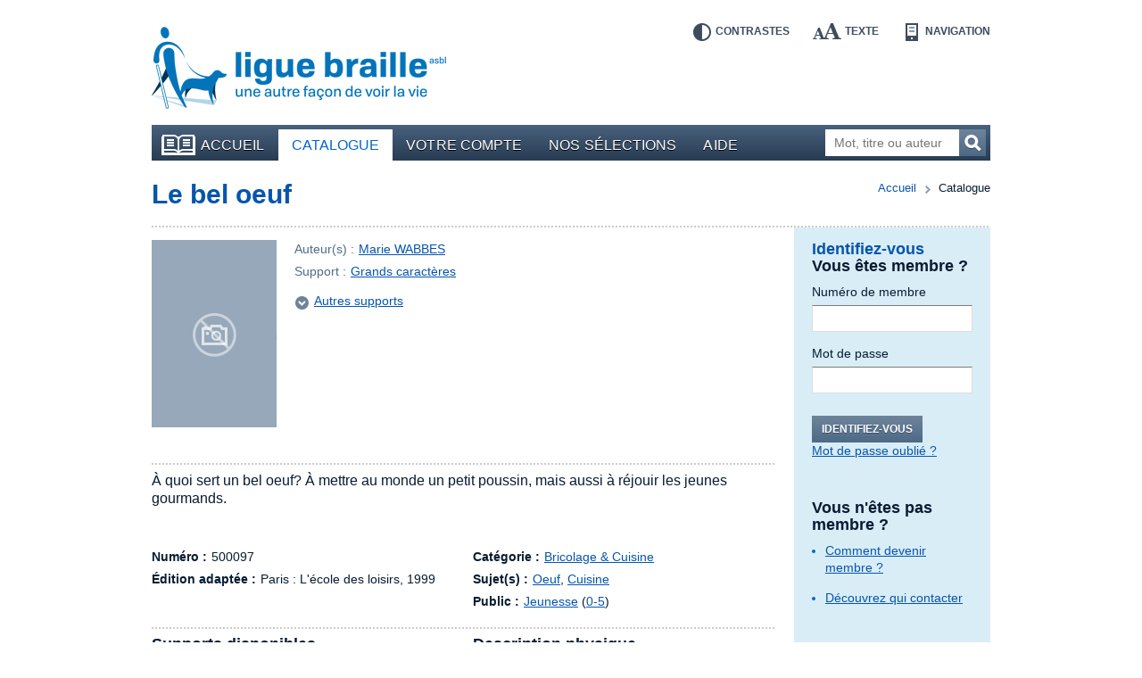

--- FILE ---
content_type: text/html; charset=UTF-8
request_url: https://bibliotheque.braille.be/fr/catalogue/arts-et-loisirs/bricolage-cuisine/500097-le-bel-oeuf?filters%5Bauthor%5D=Marie+WABBES&filters%5BproductFormat%5D=groot_formaat&filters%5Bcategories%5D=Bricolage+%26+Cuisine&filters%5BproductFontSize%5D=font_size_2
body_size: 5004
content:
<!DOCTYPE html>
<!--[if lt IE 7 ]> <html class="no-js ie6 lte9 lte8 lte7 " lang="fr" itemscope itemType="http://schema.org/Product"> <![endif]-->
<!--[if IE 7 ]>    <html class="no-js ie7 lte9 lte8 lte7 " lang="fr" itemscope itemType="http://schema.org/Product"> <![endif]-->
<!--[if IE 8 ]>    <html class="no-js ie8 lte9 lte8 " lang="fr" itemscope itemType="http://schema.org/Product"> <![endif]-->
<!--[if IE 9 ]>    <html class="no-js ie9 lte9 " lang="fr" itemscope itemType="http://schema.org/Product"> <![endif]-->
<!--[if (gt IE 9)|!(IE)]><!--> <html class="no-js " lang="fr" itemscope  itemType="http://schema.org/Product"> <!--<![endif]-->
    <head>
        <meta charset="utf-8" />

        <title>Le bel oeuf - Grands caractères | Bricolage &amp; Cuisine | Bibliothèque en ligne de la Ligue Braille</title>

        <!-- HTML meta -->
<meta name="description" content="" />
<meta name="keywords" content="" />

        <meta name="viewport" content="width=device-width,initial-scale=1" />
        <meta name="generator" content="Fratello CMS - Marlon bvba" />

        <!-- OpenGraph -->
<meta name="og:title" content="Le bel oeuf" />
<meta name="og:image" content="https://static.bibliotheque.braille.behttps://static.bibliotheque.braille.be/?filters%5Bauthor%5D=Marie+WABBES&amp;filters%5BproductFormat%5D=groot_formaat&amp;filters%5Bcategories%5D=Bricolage+%26+Cuisine&amp;filters%5BproductFontSize%5D=font_size_2" />
<meta name="og:description" content="À quoi sert un bel oeuf? À mettre au monde un petit poussin, mais aussi à réjouir les jeunes gourmands." />

        

                
	

        <meta name="og:site_name" content="Bibliothèque en ligne de la Ligue Braille" />

        <link href='https://fonts.googleapis.com/css?family=Ubuntu:400,700,400italic,700italic' rel='stylesheet' type='text/css'>

        <link charset="utf-8" type="text/css" href="https://static.bibliotheque.braille.be/assets/e8503204c4529288a68951d68841ad1a90018ea2/css/main.css" rel="stylesheet" />

        <script type="text/javascript" src="https://static.bibliotheque.braille.be/assets/e8503204c4529288a68951d68841ad1a90018ea2/js/libs/modernizr/2.7.1/modernizr.custom.js"></script>
        

        <!-- upgrade warning -->
        <!--[if lte IE 6]><script src="https://static.bibliotheque.braille.be/assets/e8503204c4529288a68951d68841ad1a90018ea2/js/ie6/warning.js"></script><script>window.onload=function(){e("https://static.bibliotheque.braille.be/assets/e8503204c4529288a68951d68841ad1a90018ea2/js/ie6/")}</script><![endif]-->

                    <!-- Insert GA Code -->
            <script type="text/javascript">

                var _gaq = _gaq || [];
                _gaq.push(['_setAccount', 'UA-15058790-1']);
                _gaq.push(['_setDomainName', 'braille.be']);
                _gaq.push(['_setCustomVar', 2, 'Viewed Product SKU', '500097']);
                _gaq.push(['_setCustomVar', 3, 'Viewed Product Name', 'Le bel oeuf']);
                _gaq.push(['_setCustomVar', 4, 'Viewed Product CategoryId', 3]);
                _gaq.push(['_setCustomVar', 5, 'Viewed Product On Sale', false]);
                _gaq.push(['_trackPageview']);

                (function() {
                    var ga = document.createElement('script'); ga.type = 'text/javascript'; ga.async = true;
                    ga.src = ('https:' == document.location.protocol ? 'https://ssl' : 'http://www') + '.google-analytics.com/ga.js';
                    var s = document.getElementsByTagName('script')[0]; s.parentNode.insertBefore(ga, s);
                })();

            </script>
            </head>

    <body class="module-catalog">
        <div id="fb-root"></div>
        <script>(function(d, s, id) {
          var js, fjs = d.getElementsByTagName(s)[0];
          if (d.getElementById(id)) return;
          js = d.createElement(s); js.id = id;
          js.src = "//connect.facebook.net/fr_FR/all.js#xfbml=1&appId=564361416978938";
          fjs.parentNode.insertBefore(js, fjs);
        }(document, 'script', 'facebook-jssdk'));</script>

        
        <div class="container group">

                        <header class="primary" role="banner">
                <div class="inner">
                    <!-- Skip links -->
                    <ul id="skip" class="hide">
                        <li><a accesskey="S" href="#main" title="Aller au contenu">Aller au contenu</a></li>
                        <li><a accesskey="1" href="#nav" title="Aller au menu">Aller au menu</a></li>
                        <li><a accesskey="2" href="#search-form" title="Aller à la recherche">Aller à la recherche</a></li>
                    </ul>

                    <a title="Bibliothèque en ligne de la Ligue Braille" href="https://bibliotheque.braille.be/fr" class="site-logo">
                        <img src="https://static.bibliotheque.braille.be/assets/e8503204c4529288a68951d68841ad1a90018ea2/img/logo_fr.png" alt="Bibliothèque en ligne de la Ligue Braille" class="normal" />
                        <img src="https://static.bibliotheque.braille.be/assets/e8503204c4529288a68951d68841ad1a90018ea2/img/logo_fr_contrast.png" alt="Bibliothèque en ligne de la Ligue Braille" class="contrast" />
                    </a>

                    <!-- Accessibility tools -->
                    <nav id="tools" class="tools group">
                        <h2 class="hide">Outils d&#039;accessibilité</h2>
                        <ul class="group">
                            <li class="contrast"><a href="" data-type="contrast" title="Inverser les contrastes">Contrastes<i></i></a></li>
                            <li class="enlarge"><a href="" data-type="enlarge" title="Agrandir les textes">Texte<i></i></a></li>
                            <li class="layout">
                                <a href="" data-type="mobile" title="Passer en mode navigation">Navigation<i></i></a>
                            </li>
                        </ul>
                    </nav>

                    
                                            
<nav id="nav" class="primary" role="navigation">
    <h1>Menu</h1>        <ul class="group">
                <li class="">
            <a href="https://bibliotheque.braille.be/fr" class="first"><i></i>Accueil</a>
            
                                </li>
                <li class="selected">
            <a href="https://bibliotheque.braille.be/fr/catalogue" ><i></i>Catalogue</a>
            
                                </li>
                <li class="">
            <a href="https://bibliotheque.braille.be/fr/votre-compte" ><i></i>Votre compte</a>
            
                                </li>
                <li class="">
            <a href="https://bibliotheque.braille.be/fr/productgalleries" ><i></i>Nos sélections</a>
            
                                </li>
                <li class="">
            <a href="https://bibliotheque.braille.be/fr/aide" ><i></i>Aide</a>
            
                                </li>
            </ul>

    <a title="Ouvrir le menu" class="toggle" href="#nav"><span><i></i></span>Ouvrir le menu</a>
    <a title="Fermer le menu" class="toggle toggle-close" href="#nav"><span><i></i></span>Fermer le menu</a>
</nav>                                            
                    
                                            <form class="search-form hidden-phone" action="https://bibliotheque.braille.be/fr/catalogue" method="get" role="search" id="search-form">
                            <fieldset>
                                <label for="search-query" class="hide">Mot, titre ou auteur</label>
                                <input type="search" name="filters[search]" id="search-query" placeholder="Mot, titre ou auteur" class="field" title="Mot, titre ou auteur" />
                                <button href="" class="submit button">Recherchez<i></i></button>
                            </fieldset>
                        </form>
                    
                                    </div>
            </header>
            
            <div class="main product-detail module-page equalize-row">
    <article class="product-detail cols group" itemscope itemtype="http://schema.org/Book" id="product-detail">
        <div class="col col-12">
            
        </div>
        
        <header class="col col-12">
            <div class="inner dotted-bottom group">
                <nav class="breadcrumb group">
	<strong class="hide">Vous êtes ici ::</strong>
	
	<span class="hide"> de </span>
	
	<a href="/">Accueil</a>
	
        
    <span>vers</span>
        <em>Catalogue</em>
    
</nav>

                <h1 itemprop="name" id="main" class="col-9">
                    <a href="" itemprop="url">Le bel oeuf</a>
                </h1>
                            </div>
        </header>

        <div class="col col-9 bp-phone-col-12 equalize">
            <div class="meta-head">
                <div class="image group">
                                            <img src="https://static.bibliotheque.braille.be/assets/e8503204c4529288a68951d68841ad1a90018ea2/img/generic_cover.png" alt="Pas de couverture disponible pour le livre : &quot;Le bel oeuf&quot;" width="140" height="210" />
                    
                                    </div>

                <div class="meta">
                    <dl>
                        <dt>Auteur(s) :</dt>
                        <dd>
                                                            <a href="https://bibliotheque.braille.be/fr/catalogue?filters%5Bauthor%5D=Marie+WABBES">Marie WABBES</a>                                                    </dd>

                        <dt>Support :</dt>
                        <dd>
                            <a href="https://bibliotheque.braille.be/fr/catalogue?filters%5BproductFormat%5D=groot_formaat">Grands caractères</a>
                        </dd>

                        
                        
                    </dl>

                                            <a href="#variations" class="goto-anchor">Autres supports<i></i></a>
                    
                                                
                    
                                    </div>
            </div>

            
            <div class="meta group">
                <dl class="summary dotted">
                    <dt class="hide">Résumé :</dt>
                    <dd>À quoi sert un bel oeuf? À mettre au monde un petit poussin, mais aussi à réjouir les jeunes gourmands.</dd>
                </dl>

                <div class="cols group">
                    <dl class="col col-6 bp-phone-col-12">
                                                    <dt>Numéro :</dt>
                            <dd>500097</dd>
                        
                        
                        
                                                    <dt>Édition adaptée :</dt>
                            <dd>
                                Paris : 
                                L&#039;école des loisirs,
                                1999
                            </dd>
                                            </dl>

                    <dl class="col col-6 bp-phone-col-12">
                                                    <dt>Catégorie :</dt>
                            <dd>
                                                                    <a href="https://bibliotheque.braille.be/fr/catalogue?filters%5Bcategories%5D=Bricolage+%26+Cuisine">Bricolage &amp; Cuisine</a>                                                            </dd>
                        
                                                    <dt>Sujet(s) :</dt>
                            <dd>
                                                                    <a href="https://bibliotheque.braille.be/fr/catalogue?filters%5Bsubject%5D=Oeuf">Oeuf</a>,                                                                    <a href="https://bibliotheque.braille.be/fr/catalogue?filters%5Bsubject%5D=Cuisine">Cuisine</a>                                                            </dd>
                        
                                                    <dt>Public :</dt>
                            <dd>
                                <a href="https://bibliotheque.braille.be/fr/catalogue?filters%5BaudienceName%5D=youth">Jeunesse</a>  (<a href="https://bibliotheque.braille.be/fr/catalogue?filters%5BaudienceName%5D=youth&amp;filters%5BaudienceAge%5D=0-5">0-5</a>)                            </dd>
                                            </dl>
                </div>
            </div>

            <section class="widget dotted padded">
                <div class="cols group">
                                            <article class="col col-6 bp-phone-col-12 widget-variations" id="variations">
                            <header>
                                <h2>Supports disponibles</h2>
                            </header>
                            <ul>
                                                                    <li>
                                                                                Grands caractères
                                                                                                                        <i class="icon"></i>
                                    </li>
                                                                    <li>
                                        <a href="https://bibliotheque.braille.be/fr/catalogue/arts-et-loisirs/bricolage-cuisine/700059-le-bel-oeuf?filters%5Bauthor%5D=Marie+WABBES&amp;filters%5BproductFormat%5D=groot_formaat&amp;filters%5Bcategories%5D=Bricolage+%26+Cuisine&amp;filters%5BproductFontSize%5D=font_size_2">                                        Braille
                                                                                    : Intégral
                                                                                </a>                                        <i class="icon"></i>
                                    </li>
                                                                    <li>
                                        <a href="https://bibliotheque.braille.be/fr/catalogue/arts-et-loisirs/bricolage-cuisine/800008-le-bel-oeuf?filters%5Bauthor%5D=Marie+WABBES&amp;filters%5BproductFormat%5D=groot_formaat&amp;filters%5Bcategories%5D=Bricolage+%26+Cuisine&amp;filters%5BproductFontSize%5D=font_size_2">                                        Grands caractères
                                                                                </a>                                        <i class="icon"></i>
                                    </li>
                                                                    <li>
                                        <a href="https://bibliotheque.braille.be/fr/catalogue/arts-et-loisirs/bricolage-cuisine/900107-le-bel-oeuf?filters%5Bauthor%5D=Marie+WABBES&amp;filters%5BproductFormat%5D=groot_formaat&amp;filters%5Bcategories%5D=Bricolage+%26+Cuisine&amp;filters%5BproductFontSize%5D=font_size_2">                                        Audio
                                                                                    : Voix humaine
                                                                                </a>                                        <i class="icon"></i>
                                    </li>
                                                            </ul>
                        </article>
                    

                    <article class="col col-6 bp-phone-col-12">
                        <header>
                            <h2>Description physique</h2>
                        </header>
                        <p>Ce livre en grands caractères fait 37 p., 1 vol.</p>
                    </article>
                </div>
            </section>

                        <section class="widget widget-products widget-related dotted padded group">
                            <header>
                    <h2>Ces livres peuvent aussi vous intéresser</h2>
                </header>
            
            <div class="cols group">
                                    <article class="item col col-6 bp-phone-col-12" itemscope itemtype="http://schema.org/Book">
                        <div class="inner">
                                                                                        
                            <h2 itemprop="name">
                                <a href="https://bibliotheque.braille.be/fr/catalogue/arts-et-loisirs/bricolage-cuisine/800008-le-bel-oeuf" itemprop="url" data-track-category="Product" data-track-action="productWidget" data-track-label="Le bel oeuf" class="product-url">Le bel oeuf</a>
                            </h2>

                                                            <img src="/assets/e8503204c4529288a68951d68841ad1a90018ea2/img/generic_cover.png" alt="Pas de couverture disponible pour le livre : &quot;Le bel oeuf&quot;" width="60" height="90" />
                            
                            
                            <div class="author" itemprop="author">
                                par
                                                                    <a href="https://bibliotheque.braille.be/fr/catalogue?filters%5Bauthor%5D=Marie+WABBES">Marie WABBES</a>                                                            </div>

                            <div class="type">Support : <span>Grands caractères</span></div>

                            
                            <meta content="braille" itemprop="accessibilityFeature" />
                        </div>
                    </article>

                                                        <article class="item col col-6 bp-phone-col-12" itemscope itemtype="http://schema.org/Book">
                        <div class="inner">
                                                                                        
                            <h2 itemprop="name">
                                <a href="https://bibliotheque.braille.be/fr/catalogue/arts-et-loisirs/bricolage-cuisine/500093-ban-anna" itemprop="url" data-track-category="Product" data-track-action="productWidget" data-track-label="Ban&#039;Anna" class="product-url">Ban&#039;Anna</a>
                            </h2>

                                                            <img src="https://static.bibliotheque.braille.be/uploads/assets/23248/1392047357-500093_resize-60x90.jpg" width="60" height="90" alt="Couverture du livre : &quot;Ban&#039;Anna&quot;" itemprop="image" class="product-img" />
                            
                            
                            <div class="author" itemprop="author">
                                par
                                                                    <a href="https://bibliotheque.braille.be/fr/catalogue?filters%5Bauthor%5D=Agathe+HENNIG">Agathe HENNIG</a>                                                            </div>

                            <div class="type">Support : <span>Grands caractères</span></div>

                            
                            <meta content="braille" itemprop="accessibilityFeature" />
                        </div>
                    </article>

                                                        <article class="item col col-6 bp-phone-col-12" itemscope itemtype="http://schema.org/Book">
                        <div class="inner">
                                                                                        
                            <h2 itemprop="name">
                                <a href="https://bibliotheque.braille.be/fr/catalogue/litterature/albums-et-humour-jeunesse/500574-le-poussin-et-le-chat" itemprop="url" data-track-category="Product" data-track-action="productWidget" data-track-label="Le poussin et le chat" class="product-url">Le poussin et le chat</a>
                            </h2>

                                                            <img src="https://static.bibliotheque.braille.be/uploads/assets/21861/1392045522-500574_resize-60x90.jpg" width="60" height="90" alt="Couverture du livre : &quot;Le poussin et le chat&quot;" itemprop="image" class="product-img" />
                            
                            
                            <div class="author" itemprop="author">
                                par
                                                                    <a href="https://bibliotheque.braille.be/fr/catalogue?filters%5Bauthor%5D=Praline+GAY-PARA">Praline GAY-PARA</a>                                                            </div>

                            <div class="type">Support : <span>Grands caractères</span></div>

                            
                            <meta content="braille" itemprop="accessibilityFeature" />
                        </div>
                    </article>

                                                        <article class="item col col-6 bp-phone-col-12" itemscope itemtype="http://schema.org/Book">
                        <div class="inner">
                                                                                        
                            <h2 itemprop="name">
                                <a href="https://bibliotheque.braille.be/fr/catalogue/litterature/albums-et-humour-jeunesse/800389-notre-jean" itemprop="url" data-track-category="Product" data-track-action="productWidget" data-track-label="Notre Jean" class="product-url">Notre Jean</a>
                            </h2>

                                                            <img src="https://static.bibliotheque.braille.be/uploads/assets/22040/1392045778-800389_resize-60x90.jpg" width="60" height="90" alt="Couverture du livre : &quot;Notre Jean&quot;" itemprop="image" class="product-img" />
                            
                            
                            <div class="author" itemprop="author">
                                par
                                                                    <a href="https://bibliotheque.braille.be/fr/catalogue?filters%5Bauthor%5D=V%C3%A9ronique+VAN+DEN+ABEELE">Véronique VAN DEN ABEELE</a>                                                            </div>

                            <div class="type">Support : <span>Grands caractères</span></div>

                            
                            <meta content="braille" itemprop="accessibilityFeature" />
                        </div>
                    </article>

                                                </div>
        </section>

    

            
            <!-- RELATED -->
                    </div>

        <aside class="primary col col-3 bp-phone-col-12">
            <div class="inner equalize">
                    <div class="widget widget-login dotted-bottom">
        
    
<h1>Identifiez-vous</h1>
<form action="https://bibliotheque.braille.be/fr/login?redirect%5Bparameters%5D%5Bproduct%5D=18873&amp;redirect%5Bparameters%5D%5Bcategory%5D=3&amp;redirect%5Bparameters%5D%5Bslug%5D=500097-le-bel-oeuf&amp;redirect%5Bparameters%5D%5Bfilters%5D%5Bauthor%5D=Marie+WABBES&amp;redirect%5Bparameters%5D%5Bfilters%5D%5BproductFormat%5D=groot_formaat&amp;redirect%5Bparameters%5D%5Bfilters%5D%5Bcategories%5D=Bricolage+%26+Cuisine&amp;redirect%5Bparameters%5D%5Bfilters%5D%5BproductFontSize%5D=font_size_2&amp;redirect%5Broute%5D=product" method="post" class="form-login cols group">
    <fieldset class="col col-12">
        <h2>Vous êtes membre ?</h2>
        <dl>
            <dt><label for="login-usernumber">Numéro de membre</label></dt>
            <dd><input type="text" name="memberId" id="login-usernumber" class="field" pattern="[0-9]*" /></dd>

            <dt><label for="login-password">Mot de passe</label></dt>
            <dd><input type="password" name="pin" id="login-password" class="field" /></dd>
        </dl>

        <div class="actions group">
            <button href="" class="button submit">Identifiez-vous</button>
            <a href="https://bibliotheque.braille.be/fr/forgot-password" class="secondary">Mot de passe oublié ?</a>
        </div>
    </fieldset>

    </form>
        <h2>Vous n&#039;êtes pas membre ?</h2>
<h3></h3>
<ul>
    <li><a href="http://bibliotheque.braille.be/fr/aide/acceder-a-la-bibliotheque-en-ligne#devenir-membre-de-la-ligue-braille">Comment devenir membre ?</a></li>
</ul>

<h3></h3>
<ul>
    <li><a href="http://bibliotheque.braille.be/fr/aide/acceder-a-la-bibliotheque-en-ligne#qui-contacter">Découvrez qui contacter</a></li>
</ul>    </div>

<div class="widget widget-search">
    <div class="inner">
        <h1>Votre recherche</h1>
        <a href="https://bibliotheque.braille.be/fr/catalogue?filters%5Bauthor%5D=Marie+WABBES&amp;filters%5BproductFormat%5D=groot_formaat&amp;filters%5Bcategories%5D=Bricolage+%26+Cuisine&amp;filters%5BproductFontSize%5D=font_size_2">Revenir aux résultats</a>
    </div>
</div>
                
            </div>
        </aside>
    </article>
</div>

            <footer class="primary dotted">
                <div class="cols group">
                    <div class="col col-3 bp-phone-col-12">
                        <h2>Comment nous contacter ?</h2>
                        <div itemscope itemtype="http://schema.org/Organization" id="contact-info">
                            <div itemprop="name">Bibliothèque de la Ligue Braille</div>
                            <div itemprop="address" itemscope itemtype="http://schema.org/PostalAddress">
                                <div itemprop="streetAddress">Rue d&#039;Angleterre 57</div>
                                <div>
                                    <span itemprop="postalCode">1060</span> <span itemprop="addressLocality">Bruxelles</span>
                                </div>
                                <div itemprop="addressCountry">Belgique</div>
                                <div>Tel. <span itemprop="telephone">02 533 32 40</span></div>
                                <div>Fax <span itemprop="faxNumber">02 537 64 26</span></div>
                                <a href="mailto:bib@braille.be" itemprop="email">bib@braille.be</a>
                            </div>
                        </div>
                    </div>

                    <div class="col col-5 bp-phone-col-12">
                        <h2>À propos de nous</h2>
                        <div class="description">
                            <p>La Ligue Braille est une asbl qui a pour mission d&#039;aider les personnes aveugles et malvoyantes dans tous les aspects de leur vie.</p>
                        </div>

                        
<nav id="nav" class="secondary " role="navigation">
            <ul class="group">
            </ul>

</nav>                    </div>

                    <div class="col col-4 bp-phone-col-12">
                        <h2>Facebook</h2>
                        <p>Suivez les actualités de notre page Facebook en cliquant sur &quot;J&#039;aime&quot;.</p>

                        <div class="fb-like" data-href="https://www.facebook.com/liguebraille" data-width="280" data-layout="standard" data-action="like" data-show-faces="false" data-share="false"></div>

                        <h2>La Bibliothèque est soutenue par</h2>
                        <ul class="cols footer-logos">
                            <li class="col col-4"><a href="http://www.federation-wallonie-bruxelles.be/"><img src="https://static.bibliotheque.braille.be/assets/e8503204c4529288a68951d68841ad1a90018ea2/img/logo_fwb.png" alt="Fédération Wallonie-Bruxelles" /></a></li>
                            <li class="col col-4"><a href="http://oeuvres.lesoir.be/"><img src="https://static.bibliotheque.braille.be/assets/e8503204c4529288a68951d68841ad1a90018ea2/img/logo_lods.png" alt="Les Œuvres du Soir" /></a></li>
                            <li class="col col-4"><a href="http://www.cocof.irisnet.be/"><img src="https://static.bibliotheque.braille.be/assets/e8503204c4529288a68951d68841ad1a90018ea2/img/logo_ccf.png" alt="Commission communautaire française" /></a></li>
                            <li class="col col-8"><a href="https://www.combell.com/"><img src="https://static.bibliotheque.braille.be/assets/e8503204c4529288a68951d68841ad1a90018ea2/img/logo_combell.png" alt="Combell" /></a></li>
                            <li class="col col-4"><a href="http://www.rtbf.be/cap48/"><img src="https://static.bibliotheque.braille.be/assets/e8503204c4529288a68951d68841ad1a90018ea2/img/logo_cap48.png" alt="Cap48 - RTBF" style="margin-left: -4px;" /></a></li>
                        </ul>
                    </div>
                </div>

                <div class="footer-nav dotted">
                    <div class="cols group">
                        <small class="col col-3 bp-phone-col-6">
                            © Ligue Braille 2026
                        </small>
                        
<nav id="nav" class="col col-5 bp-phone-col-6 secondary" role="navigation">
            <ul class="group">
                <li class="">
            <a href="http://www.marlon.be" class="first"><i></i>Made by Marlon</a>
            
                                </li>
            </ul>

</nav>
                        <div class="col col-4 bp-phone-col-12 footer-logos">
                            <a href="" class="logo-w3c"><img src="https://static.bibliotheque.braille.be/assets/e8503204c4529288a68951d68841ad1a90018ea2/img/logo_w3c.png" alt="W3C" /></a>
                            <small>Ce site répond aux normes d&#039;accessibilité W3C</small>
                        </div>
                    </div>

                    

                </div>
            </footer>
        </div>

                <script id="fratello-javascript-translations" type="application/json">{
}
</script>
        <script data-main="https://static.bibliotheque.braille.be/assets/e8503204c4529288a68951d68841ad1a90018ea2/js/init-build.js" src="https://static.bibliotheque.braille.be/assets/e8503204c4529288a68951d68841ad1a90018ea2/js/require-jquery.min.js"></script>
        
                            </body>
</html>
